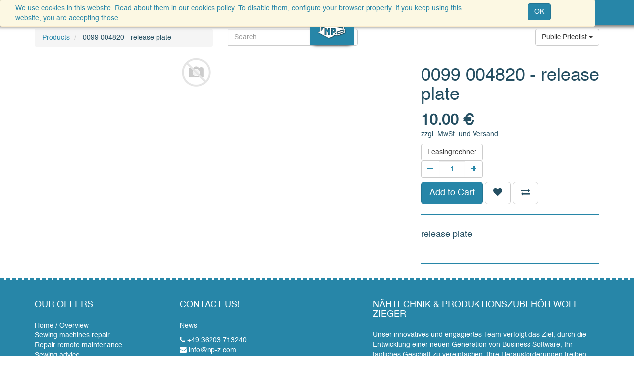

--- FILE ---
content_type: text/html; charset=utf-8
request_url: https://www.np-z.com/en_US/shop/product/0099-004820-release-plate-25716
body_size: 7291
content:

  
        <!DOCTYPE html>
        <html data-oe-company-name="Nähtechnik &amp; Produktionszubehör Wolf Zieger" data-website-id="1" lang="en-US">
            <head>
                <meta charset="utf-8"/>
                <meta http-equiv="X-UA-Compatible" content="IE=edge,chrome=1"/>
                <meta name="viewport" content="width=device-width, initial-scale=1, user-scalable=no"/>

                <title>0099 004820 - release plate | Nähtechnik &amp; Produktionszubehör</title>
                <link type="image/x-icon" rel="shortcut icon" href="/web/image/website/1/favicon/"/>

                <script type="text/javascript">
                    var odoo = {
                        csrf_token: "f56559bc5f3e688e953812457e7776981501a064o",
                    };
                </script>

                
            <meta name="generator" content="Odoo"/>

            
            
            
            
            

            <meta property="og:title" content="0099 004820 - release plate"/>
            <meta property="og:site_name" content="Nähtechnik &amp; Produktionszubehör Wolf Zieger"/>
            

            
            
                
                    <link rel="alternate" hreflang="en" href="http://www.np-z.com/en_US/shop/product/0099-004820-release-plate-25716"/>
                
                    <link rel="alternate" hreflang="de" href="http://www.np-z.com/shop/product/0099-004820-ausloeseblech-25716"/>
                
            

            <script type="text/javascript">
                

                odoo.session_info = {
                    is_superuser: false,
                    is_system: false,
                    is_frontend: true,
                    translationURL: '/website/translations',
                    is_website_user: true,
                    user_id: 4
                };
            </script>

            <link type="text/css" rel="stylesheet" href="/web/content/99107-ef6e6e1/web.assets_common.0.css"/>
            <link type="text/css" rel="stylesheet" href="/web/content/225378-da7037c/web.assets_frontend.0.css"/>
            <link type="text/css" rel="stylesheet" href="/web/content/225379-da7037c/web.assets_frontend.1.css"/>
            
            
            

            <script type="text/javascript" src="/web/content/99110-ef6e6e1/web.assets_common.js"></script>
            <script type="text/javascript" src="/web/content/225380-da7037c/web.assets_frontend.js"></script>
            
            
            
        
                <noscript id="o_animate-no-js_fallback">
                    <style type="text/css">
                        .o_animate{
                        /* If no js - force elements rendering */
                        visibility:visible;

                        /* If browser support css animations support - reset animation */
                        -webkit-animation-name: none-dummy;
                        animation-name: none-dummy;
                        }
                    </style>
                </noscript>
            
        <meta property="og:type" content="website"/>
        <meta property="og:url" content="http://www.np-z.com/shop/product/0099-004820-release-plate-25716"/>
        <meta property="og:image" content="http://www.np-z.com/web/image/product.template/25716/image"/>
        <meta property="og:description" content="release plate

"/>
        <meta name="twitter:card" content="summary_large_image"/>
        <meta name="twitter:site" content="@Nähtechnik &amp; Produktionszubehör Wolf Zieger"/>
        <meta name="twitter:title" content="0099 004820 - release plate"/>
        <meta name="twitter:description" content="release plate

"/>
        <meta name="twitter:image" content="http://www.np-z.com/web/image/product.template/25716/image"/>
      
            </head>
            <body>
                
            
        
            
        
        
            
            
                
            
        
        
    
    
            
            
        

            
            
        <div id="wrapwrap" class="">
                
            
        <div id="website_cookie_notice" class="container-fluid cc-cookies alert alert-warning" role="alert">
            <div class="container">
                <div class="row">
                    <div class="col-sm-10" id="message">
                        <a href="/en_US/legal#cookie-policy">
                            
        <span>We use cookies in this website. Read about them in our cookies policy. To disable them, configure your browser properly. If you keep using this website, you are accepting those.</span>
    
                        </a>
                    </div>
                    <div class="s_btn text-center col-sm-2" data-name="Button">
                        <a class="btn btn-primary" href="#">OK</a>
                    </div>
                </div>
            </div>
        </div>
    
        <header>
                    <div class="navbar navbar-default navbar-static-top">
                        <div class="container">
                            <div class="navbar-header">
                                <button type="button" class="navbar-toggle" data-toggle="collapse" data-target=".navbar-top-collapse">
                                    <span class="sr-only">Toggle navigation</span>
                                    <span class="icon-bar"></span>
                                    <span class="icon-bar"></span>
                                    <span class="icon-bar"></span>
                                </button>
                                <a href="/en_US/" class="navbar-brand logo">
            <span alt="Logo of Nähtechnik &amp; Produktionszubehör Wolf Zieger" title="Nähtechnik &amp; Produktionszubehör Wolf Zieger"><img src="/web/image/res.company/1/logo?unique=28cc078" class="img img-responsive"/></span>
        </a>
    </div>
                            <div class="collapse navbar-collapse navbar-top-collapse">
                                <ul class="nav navbar-nav navbar-right" id="top_menu">
                                    
        
            
    <li>
        <a href="/en_US/">
            <span>Home</span>
        </a>
    </li>
    

        
            
    
    <li class="dropdown ">
        <a class="dropdown-toggle" data-toggle="dropdown" href="#">
            <span>About us</span> <span class="caret"></span>
        </a>
        <ul class="dropdown-menu" role="menu">
            
                
    <li>
        <a href="/en_US/service">
            <span>Service</span>
        </a>
    </li>
    

            
                
    <li>
        <a href="/en_US/fernwartung">
            <span>Remote maintenance</span>
        </a>
    </li>
    

            
                
    <li>
        <a href="/en_US/sonderbau">
            <span>Special mechanical engineering</span>
        </a>
    </li>
    

            
                
    <li>
        <a href="/en_US/aboutus">
            <span>About us</span>
        </a>
    </li>
    

            
        </ul>
    </li>

        
            
    
    <li class="dropdown ">
        <a class="dropdown-toggle" data-toggle="dropdown" href="#">
            <span>Contact us</span> <span class="caret"></span>
        </a>
        <ul class="dropdown-menu" role="menu">
            
                
    <li>
        <a href="/en_US/blog/4">
            <span>Blog</span>
        </a>
    </li>
    

            
                
    <li>
        <a href="/en_US/jobs">
            <span>jobs</span>
        </a>
    </li>
    

            
                
    <li>
        <a href="/en_US/contactus">
            <span>Contact data</span>
        </a>
    </li>
    

            
        </ul>
    </li>

        
            
    <li>
        <a href="/en_US/shop">
            <span>Shop</span>
        </a>
    </li>
    

        
    
            
            <li id="my_cart" class="hidden">
                <a href="/en_US/shop/cart">
                    <i class="fa fa-shopping-cart"></i>
                    My Cart <sup class="my_cart_quantity label label-primary"></sup>
                </a>
            </li>
            
                
                <li id="my_wish" style="display:none;">
                    <a href="/en_US/shop/wishlist">
                        <i class="fa fa-heart"></i>
                        Wishlist <sup class="my_wish_quantity o_animate_blink label label-primary">0</sup>
                    </a>
                </li>
            
        
        
                                    
                                
            <li class="divider"></li>
            <li>
                <a href="/en_US/web/login">
                    <b>Sign in</b>
                </a>
            </li>
        </ul>
                            </div>
                        </div>
                    </div>
                </header>
                <main>
                    
    
    <div itemscope="itemscope" itemtype="http://schema.org/Product" id="wrap" class="js_sale ecom-zoomable zoomodoo-hover">
      <section id="product_detail" class="container mt8 oe_website_sale ">
        <div class="row">
          <div class="col-sm-4">
            <ol class="breadcrumb">
              <li>
                <a href="/en_US/shop">Products</a>
              </li>
              
              <li class="active">
                <span>0099 004820 - release plate</span>
              </li>
            </ol>
          </div>
          <div class="col-sm-3 mb8">
            
        <form method="get" action="/en_US/shop">
            
            
    <div class="input-group">
        <div class="oe_search">
            <input type="text" name="search" class="search-query form-control oe_search_box" placeholder="Search..." value=""/>
        </div>
        <span class="input-group-btn">
           <button type="submit" class="btn btn-default oe_search_button"><i class="fa fa-search"></i>
            
        </button>
        </span>
    </div>

        </form>
    
          </div>
          <div id="website_published_button" class="col-sm-3">
                        </div>
          <div class="col-sm-2 text-right">
            
        
        <div class="dropdown btn-group">
            
            <a href="#" class="dropdown-toggle btn btn-default" data-toggle="dropdown">
                Public Pricelist
                <span class="caret"></span>
            </a>
            <ul class="dropdown-menu" role="menu">
                <li>
                    <a href="/en_US/shop/change_pricelist/1">
                        <span class="switcher_pricelist" data-pl_id="1">Public Pricelist</span>
                    </a>
                </li><li>
                    <a href="/en_US/shop/change_pricelist/20">
                        <span class="switcher_pricelist" data-pl_id="20">USD</span>
                    </a>
                </li>
            </ul>
        </div>
    
          </div>
        </div>
        <div class="row">
          <div class="col-sm-7">
            
            
              
              
              <div id="o-carousel-product" class="carousel slide" data-ride="carousel" data-interval="0">
                <div class="carousel-outer">
                  <div class="carousel-inner">
                    
                    <div itemprop="image" class="item active"><img src="/web/image/product.template/25716/image?unique=6315504" class="img img-responsive product_detail_img" alt="0099 004820 - release plate" data-zoom="1" data-zoom-image="image"/></div>
                    
                  </div>
                  
                </div>
                
              </div>
            
          </div>
          <div class="col-sm-5 col-lg-4 col-lg-offset-1" id="product_details">
            <h1 itemprop="name">0099 004820 - release plate</h1>
            <span itemprop="url" style="display:none;">http://www.np-z.com/shop/product/0099-004820-release-plate-25716</span>
            <form action="/en_US/shop/cart/update" class="js_add_cart_variants" method="POST">
              <input type="hidden" name="csrf_token" value="93defaa72ab4fedcef7c340859b6628ad600376ao1764107801"/>
              <div class="js_product">
                
                  <input type="hidden" class="product_id" name="product_id" value="25713"/>
                  
      
      <ul class="list-unstyled js_add_cart_variants nav-stacked" data-attribute_value_ids="[[25713, [], 10.0, 10.0, {&quot;product_template&quot;: 25716, &quot;inventory_availability&quot;: &quot;never&quot;, &quot;virtual_available&quot;: 0.0, &quot;uom_name&quot;: &quot;Unit(s)&quot;, &quot;custom_message&quot;: &quot;&quot;, &quot;cart_qty&quot;: 0, &quot;product_type&quot;: &quot;product&quot;, &quot;available_threshold&quot;: 5.0}]]">
        
      </ul>
    
                
                
      <div itemprop="offers" itemscope="itemscope" itemtype="http://schema.org/Offer" class="product_price mt16">
          <h4 class="oe_price_h4 css_editable_mode_hidden">
              <span data-oe-type="monetary" data-oe-expression="compute_currency(product.website_public_price)" class="text-danger oe_default_price" style="display: none;"><span class="oe_currency_value">10.00</span> €</span>
              <b data-oe-type="monetary" data-oe-expression="product.website_price" class="oe_price" style="white-space: nowrap;"><span class="oe_currency_value">10.00</span> €</b>
              <span itemprop="price" style="display:none;">10.0</span>
              <span itemprop="priceCurrency" style="display:none;">EUR</span>
          </h4>
          <h4 class="css_non_editable_mode_hidden decimal_precision" data-precision="2">
            <span><span class="oe_currency_value">10.00</span> €</span>
          </h4>
          <h4 class="hidden oe_not_available bg-warning">Product not available</h4>
      </div>
    <span>zzgl. MwSt. und Versand</span><p></p>
                <span><a class="btn btn-default" href="https://vpp.mmv-leasing.de/vpp/Online/Kalkulator/7nYrTpSIgohCpruJ3QN78IXJpn2QcFYJ" target="_blank">Leasingrechner</a></span>
                
                
        <div class="css_quantity input-group oe_website_spinner" contenteditable="false">
            <a class="mb8 input-group-addon js_add_cart_json" href="#">
                <i class="fa fa-minus"></i>
            </a>
            <input type="text" class="form-control quantity" data-min="1" name="add_qty" value="1"/>
            <a class="mb8 input-group-addon float_left js_add_cart_json" href="#">
                <i class="fa fa-plus"></i>
            </a>
        </div>
      <a id="add_to_cart" class="btn btn-primary btn-lg mt8 js_check_product a-submit" href="#">Add to Cart</a>
            
                
                <a class="btn btn-default btn-lg mt8 o_add_wishlist_dyn" title="Add to Wishlist" data-action="o_wishlist" data-product-product-id="25713"><span class="fa fa-heart"></span></a>
            
        
            
                <a class="hidden-xs btn btn-default btn-lg mt8 o_add_compare_dyn" title="Compare" data-action="o_comparelist" data-product-product-id="25713"><span class="fa fa-exchange"></span></a>
            
        
      <div class="availability_messages"></div>
    
              </div>
            </form>				
				
				<div class="row">   	   
				   <div id="alertmsg" style="padding :0% 1%"></div>
				</div>
 			
		
			
			 	<div class="modal fade" id="login_req_quote_modal" tabindex="-1" role="dialog" aria-labelledby="myModalLabel" aria-hidden="true" data-backdrop="static">

			 			<div class="modal-dialog" role="document">
			 				<div class="modal-content"> 
			 			
				 				<div class="modal-header"> 
									<h4 class="modal-title" id="myModalLabel"> Request Quote</h4> 
								</div>
								
								<form action="" method="POST" id="form_login" role="form"> 
	 								
	 								<div class="modal-body"> 
   										<div class="form-group row">
   										 	<div class="col-sm-9">
												<label class="control-label" for="inputquantity">Please Login to request quote for product</label>
											</div> 
											<div class="col-sm-9">
												<a type="submit" class="btn btn-primary" id="btn_user_login" href="/en_US/web/login"> Sign In </a>
											</div> 
										</div> 
									</div>
									<div class="modal-footer">
										<button type="button" class="btn btn-default closemodel" data-dismiss="modal"> Close </button>
									</div>						
												
							   </form>
						    </div>
						    
					    </div> 
				</div>	 		
				
		

			 		<div class="modal fade" id="product_req_quote_modal" tabindex="-1" role="dialog" aria-labelledby="myModalLabel" aria-hidden="true" data-backdrop="static">

			 			<div class="modal-dialog" role="document">
			 				<div class="modal-content"> 
			 			
				 				<div class="modal-header"> 
					 				<button type="button" class="close" data-dismiss="modal"> 

 				 						<span class="sr-only">Close</span>
									</button> 
									<h4 class="modal-title" id="myModalLabel"> Request Quote</h4> 
								</div>
								<form action="" method="POST" id="register" role="form"> 
	 								<div class="modal-body"> 
   										<div class="form-group row"> 
											<label class="col-sm-3 control-label" for="inputquantity">Quantity</label> 
											<div class="col-sm-9">
 										    	<input type="number" class="form-control" name="inputquantity" id="inputquantity" placeholder="Quantity..." required="true"/> 
											</div> 
										</div> 
  										<div class="form-group row"> 
											<label class="col-sm-3 control-label" for="inputmessage">Message</label> 
											<div class="col-sm-9">
                   							 	<textarea class="form-control" name="inputmessage" id="inputmessage" placeholder="Message..."></textarea>                     
											</div> 
										</div>
 								
									</div>
									<div class="modal-footer">
										<button type="button" class="btn btn-default closemodel" data-dismiss="modal"> Close </button>
										<button type="reset" class="btn btn-default" id="btn_reset"> Reset </button> 
										<button type="submit" class="btn btn-primary" id="btn_save_changes"> Get Quote </button>
									</div>
									
							   </form>
						    </div>
						    
					    </div> 
				    </div>	 		
 			
            
            
        <hr/>
            <div class="o_not_editable" itemprop="description">
              <p class="text-muted">release plate<br>
<br>
</p>
            
            <p class="text-muted" id="product_attributes_simple">
                
            </p>
        
            </div>
            <hr/>
            <p class="text-muted"></p>
          </div>
        </div>
      </section>
      
            
        
      
    </div>
  
                </main>
                <footer>
                    <div id="footer" class="container hidden-print">
      <div class="row">
        <div class="col-md-4 col-lg-3">
          <h4>OUR OFFERS</h4>
          <ul class="list-unstyled" id="products">
            <li>
              <a href="/en_US/" data-original-title="" title="">Home / Overview</a>
            </li>
          
    <li>
      <a href="/en_US/service" data-original-title="" title="">Sewing machines repair</a>
      <a href="/en_US/fernwartung" data-original-title="" title="">Repair remote maintenance</a>
      <a href="/en_US/contactus" data-original-title="" title="">Sewing advice</a>
      <a href="/en_US/sonderbau" data-original-title="" title="">Construction &amp; special design</a>
      <a href="/en_US/shop" data-original-title="" title="" aria-describedby="tooltip314906">Onlineshop</a>
    </li>
  </ul>
        </div>
        <div class="col-md-4  col-lg-3" id="info">
          <h4>CONTACT US!</h4>
          <ul class="list-unstyled">
            <li>
              <a href="/en_US/contactus" data-original-title="" title=""></a>
            </li>
          
        <li><a href="/en_US/blog/4">News</a></li>
    </ul>
          <ul class="list-unstyled">
            <li>
              <i class="fa fa-phone"></i>
              <span>+49 36203 713240</span>
            </li>
            <li>
              <i class="fa fa-envelope"></i>
              <span>info@np-z.com</span>
            </li>
          </ul>
            <a href="https://www.facebook.com/N%C3%A4hmaschinen-N%C3%A4htechnik-Produktionszubeh%C3%B6r-Zieger-683396535006227/">
              <i class="fa fa-facebook-square"></i>
            </a>
            <a href="https://twitter.com/sew_machine">
              <i class="fa fa-twitter"></i>
            </a>
            
            <a href="https://www.youtube.com/channel/UCjyZkPwPXz90613RuMEe2TA">
              <i class="fa fa-youtube-play"></i>
            </a>
            
            
        </div>
        <div class="col-md-4 col-lg-5 col-lg-offset-1">
          <h4>
            <span>Nähtechnik &amp; Produktionszubehör Wolf Zieger</span>
          </h4>
          <div>
            <p> Unser innovatives und engagiertes Team verfolgt das Ziel, durch die Entwicklung einer neuen Generation von Business Software, Ihr tägliches Geschäft zu vereinfachen. Ihre Herausforderungen treiben uns immer wieder an!</p>
            <p>
                            Unsere Produkte wurden für kleine und mittlere Unternehmen
                            zur Optimierung der Arbeitsgeschwindigkeit entwickelt.
                        </p>
          </div>
          
    <ul class="list-inline js_language_selector mt16">
        <li>
          <a class="js_change_lang" href="/en_US/shop/product/0099-004820-release-plate-25716" data-lang="en_US">
            English
          </a>
        </li><li>
          <a class="js_change_lang" href="/shop/product/0099-004820-release-plate-25716" data-lang="de_DE">
             Deutsch
          </a>
        </li>
        
    </ul>

        </div>
      </div>
    </div>
    <script type="text/javascript">
  var _paq = window._paq || [];
  /* tracker methods like "setCustomDimension" should be called before "trackPageView" */
  _paq.push(['trackPageView']);
  _paq.push(['enableLinkTracking']);
  (function() {
    var u="//analytics.imails.info/";
    _paq.push(['setTrackerUrl', u+'matomo.php']);
    _paq.push(['setSiteId', '1']);
    var d=document, g=d.createElement('script'), s=d.getElementsByTagName('script')[0];
    g.type='text/javascript'; g.async=true; g.defer=true; g.src=u+'matomo.js'; s.parentNode.insertBefore(g,s);
  })();
</script>
    <div class="container mt16 mb8">
                <div class="pull-right">
                                                      &nbsp; <a target="_blank" class="label label-danger" href="http://www.odoo.com/page/website-builder">&nbsp;</a>,
                                                      the #1 <a target="_blank" href="http://www.odoo.com/page/e-commerce">&nbsp;</a>.
                                                    </div>
                <div class="pull-left text-muted">
                                                      Copyright &copy; <span>Nähtechnik &amp; Produktionszubehör Wolf Zieger</span>
            <span class="legal_page">-
                <a href="https://www.np-z.com/legal/advice">Imprint</a>
            </span>
                        <span class="legal_page">-
                <a href="https://www.np-z.com/legal/privacy-policy">Privacy</a>
            </span>
                        <span class="legal_page">-
                <a href="/en_US/legal">AGB / Legal Page</a>
            </span>
        </div>
            </div>
        </footer>
            </div>
                
                    <script>
                        
            

            
                
            
                document.addEventListener("DOMContentLoaded", function(event) {
                    

                    odoo.define('im_livechat.livesupport', function (require) {
            
                    });
                });
            
        
                    </script>
                
            
        <script id="tracking_code">
            (function(i,s,o,g,r,a,m){i['GoogleAnalyticsObject']=r;i[r]=i[r]||function(){
            (i[r].q=i[r].q||[]).push(arguments)},i[r].l=1*new Date();a=s.createElement(o),
            m=s.getElementsByTagName(o)[0];a.async=1;a.src=g;m.parentNode.insertBefore(a,m)
            })(window,document,'script','//www.google-analytics.com/analytics.js','ga');

            ga('create', _.str.trim('UA-44844569-1'), 'auto');
            ga('send','pageview');
        </script>
    
        
            </body>
        </html>
    
    


--- FILE ---
content_type: text/plain
request_url: https://www.google-analytics.com/j/collect?v=1&_v=j102&a=1118808383&t=pageview&_s=1&dl=https%3A%2F%2Fwww.np-z.com%2Fen_US%2Fshop%2Fproduct%2F0099-004820-release-plate-25716&ul=en-us%40posix&dt=0099%20004820%20-%20release%20plate%20%7C%20N%C3%A4htechnik%20%26%20Produktionszubeh%C3%B6r&sr=1280x720&vp=1280x720&_u=IEBAAEABAAAAACAAI~&jid=140809630&gjid=1129416723&cid=1420169284.1764104204&tid=UA-44844569-1&_gid=166072286.1764104204&_r=1&_slc=1&z=1377825194
body_size: -449
content:
2,cG-D4WRBWYVRJ